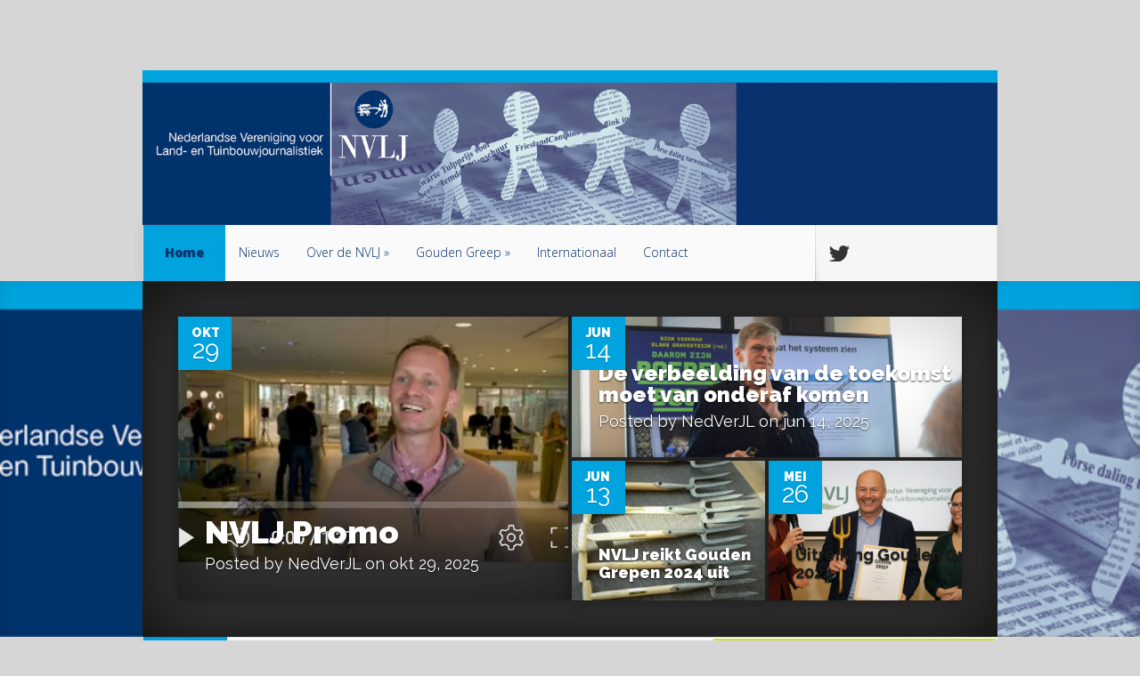

--- FILE ---
content_type: text/html; charset=UTF-8
request_url: https://www.nvlj.nl/
body_size: 7996
content:

<!DOCTYPE html>
<!--[if IE 6]>
<html id="ie6" lang="nl">
<![endif]-->
<!--[if IE 7]>
<html id="ie7" lang="nl">
<![endif]-->
<!--[if IE 8]>
<html id="ie8" lang="nl">
<![endif]-->
<!--[if !(IE 6) | !(IE 7) | !(IE 8)  ]><!-->
<html lang="nl">
<!--<![endif]-->
<head>
	<meta charset="UTF-8" />
			
	<meta http-equiv="X-UA-Compatible" content="IE=edge">
	<link rel="pingback" href="https://www.nvlj.nl/xmlrpc.php" />

		<!--[if lt IE 9]>
	<script src="https://www.nvlj.nl/wp-content/themes/Nexus/js/html5.js" type="text/javascript"></script>
	<![endif]-->

	<script type="text/javascript">
		document.documentElement.className = 'js';
	</script>

	<script>var et_site_url='https://www.nvlj.nl';var et_post_id='0';function et_core_page_resource_fallback(a,b){"undefined"===typeof b&&(b=a.sheet.cssRules&&0===a.sheet.cssRules.length);b&&(a.onerror=null,a.onload=null,a.href?a.href=et_site_url+"/?et_core_page_resource="+a.id+et_post_id:a.src&&(a.src=et_site_url+"/?et_core_page_resource="+a.id+et_post_id))}
</script><title>| NVLJ</title>
<meta name='robots' content='max-image-preview:large' />
<link rel='dns-prefetch' href='//fonts.googleapis.com' />
<link rel="alternate" type="application/rss+xml" title="NVLJ &raquo; feed" href="https://www.nvlj.nl/feed" />
<link rel="alternate" type="application/rss+xml" title="NVLJ &raquo; reactiesfeed" href="https://www.nvlj.nl/comments/feed" />
<script type="text/javascript">
window._wpemojiSettings = {"baseUrl":"https:\/\/s.w.org\/images\/core\/emoji\/14.0.0\/72x72\/","ext":".png","svgUrl":"https:\/\/s.w.org\/images\/core\/emoji\/14.0.0\/svg\/","svgExt":".svg","source":{"concatemoji":"https:\/\/www.nvlj.nl\/wp-includes\/js\/wp-emoji-release.min.js?ver=6.1.9"}};
/*! This file is auto-generated */
!function(e,a,t){var n,r,o,i=a.createElement("canvas"),p=i.getContext&&i.getContext("2d");function s(e,t){var a=String.fromCharCode,e=(p.clearRect(0,0,i.width,i.height),p.fillText(a.apply(this,e),0,0),i.toDataURL());return p.clearRect(0,0,i.width,i.height),p.fillText(a.apply(this,t),0,0),e===i.toDataURL()}function c(e){var t=a.createElement("script");t.src=e,t.defer=t.type="text/javascript",a.getElementsByTagName("head")[0].appendChild(t)}for(o=Array("flag","emoji"),t.supports={everything:!0,everythingExceptFlag:!0},r=0;r<o.length;r++)t.supports[o[r]]=function(e){if(p&&p.fillText)switch(p.textBaseline="top",p.font="600 32px Arial",e){case"flag":return s([127987,65039,8205,9895,65039],[127987,65039,8203,9895,65039])?!1:!s([55356,56826,55356,56819],[55356,56826,8203,55356,56819])&&!s([55356,57332,56128,56423,56128,56418,56128,56421,56128,56430,56128,56423,56128,56447],[55356,57332,8203,56128,56423,8203,56128,56418,8203,56128,56421,8203,56128,56430,8203,56128,56423,8203,56128,56447]);case"emoji":return!s([129777,127995,8205,129778,127999],[129777,127995,8203,129778,127999])}return!1}(o[r]),t.supports.everything=t.supports.everything&&t.supports[o[r]],"flag"!==o[r]&&(t.supports.everythingExceptFlag=t.supports.everythingExceptFlag&&t.supports[o[r]]);t.supports.everythingExceptFlag=t.supports.everythingExceptFlag&&!t.supports.flag,t.DOMReady=!1,t.readyCallback=function(){t.DOMReady=!0},t.supports.everything||(n=function(){t.readyCallback()},a.addEventListener?(a.addEventListener("DOMContentLoaded",n,!1),e.addEventListener("load",n,!1)):(e.attachEvent("onload",n),a.attachEvent("onreadystatechange",function(){"complete"===a.readyState&&t.readyCallback()})),(e=t.source||{}).concatemoji?c(e.concatemoji):e.wpemoji&&e.twemoji&&(c(e.twemoji),c(e.wpemoji)))}(window,document,window._wpemojiSettings);
</script>
<meta content="Nexus v.1.7.14" name="generator"/><style type="text/css">
img.wp-smiley,
img.emoji {
	display: inline !important;
	border: none !important;
	box-shadow: none !important;
	height: 1em !important;
	width: 1em !important;
	margin: 0 0.07em !important;
	vertical-align: -0.1em !important;
	background: none !important;
	padding: 0 !important;
}
</style>
	<link rel='stylesheet' id='wp-block-library-css' href='https://www.nvlj.nl/wp-includes/css/dist/block-library/style.min.css?ver=6.1.9' type='text/css' media='all' />
<link rel='stylesheet' id='classic-theme-styles-css' href='https://www.nvlj.nl/wp-includes/css/classic-themes.min.css?ver=1' type='text/css' media='all' />
<style id='global-styles-inline-css' type='text/css'>
body{--wp--preset--color--black: #000000;--wp--preset--color--cyan-bluish-gray: #abb8c3;--wp--preset--color--white: #ffffff;--wp--preset--color--pale-pink: #f78da7;--wp--preset--color--vivid-red: #cf2e2e;--wp--preset--color--luminous-vivid-orange: #ff6900;--wp--preset--color--luminous-vivid-amber: #fcb900;--wp--preset--color--light-green-cyan: #7bdcb5;--wp--preset--color--vivid-green-cyan: #00d084;--wp--preset--color--pale-cyan-blue: #8ed1fc;--wp--preset--color--vivid-cyan-blue: #0693e3;--wp--preset--color--vivid-purple: #9b51e0;--wp--preset--gradient--vivid-cyan-blue-to-vivid-purple: linear-gradient(135deg,rgba(6,147,227,1) 0%,rgb(155,81,224) 100%);--wp--preset--gradient--light-green-cyan-to-vivid-green-cyan: linear-gradient(135deg,rgb(122,220,180) 0%,rgb(0,208,130) 100%);--wp--preset--gradient--luminous-vivid-amber-to-luminous-vivid-orange: linear-gradient(135deg,rgba(252,185,0,1) 0%,rgba(255,105,0,1) 100%);--wp--preset--gradient--luminous-vivid-orange-to-vivid-red: linear-gradient(135deg,rgba(255,105,0,1) 0%,rgb(207,46,46) 100%);--wp--preset--gradient--very-light-gray-to-cyan-bluish-gray: linear-gradient(135deg,rgb(238,238,238) 0%,rgb(169,184,195) 100%);--wp--preset--gradient--cool-to-warm-spectrum: linear-gradient(135deg,rgb(74,234,220) 0%,rgb(151,120,209) 20%,rgb(207,42,186) 40%,rgb(238,44,130) 60%,rgb(251,105,98) 80%,rgb(254,248,76) 100%);--wp--preset--gradient--blush-light-purple: linear-gradient(135deg,rgb(255,206,236) 0%,rgb(152,150,240) 100%);--wp--preset--gradient--blush-bordeaux: linear-gradient(135deg,rgb(254,205,165) 0%,rgb(254,45,45) 50%,rgb(107,0,62) 100%);--wp--preset--gradient--luminous-dusk: linear-gradient(135deg,rgb(255,203,112) 0%,rgb(199,81,192) 50%,rgb(65,88,208) 100%);--wp--preset--gradient--pale-ocean: linear-gradient(135deg,rgb(255,245,203) 0%,rgb(182,227,212) 50%,rgb(51,167,181) 100%);--wp--preset--gradient--electric-grass: linear-gradient(135deg,rgb(202,248,128) 0%,rgb(113,206,126) 100%);--wp--preset--gradient--midnight: linear-gradient(135deg,rgb(2,3,129) 0%,rgb(40,116,252) 100%);--wp--preset--duotone--dark-grayscale: url('#wp-duotone-dark-grayscale');--wp--preset--duotone--grayscale: url('#wp-duotone-grayscale');--wp--preset--duotone--purple-yellow: url('#wp-duotone-purple-yellow');--wp--preset--duotone--blue-red: url('#wp-duotone-blue-red');--wp--preset--duotone--midnight: url('#wp-duotone-midnight');--wp--preset--duotone--magenta-yellow: url('#wp-duotone-magenta-yellow');--wp--preset--duotone--purple-green: url('#wp-duotone-purple-green');--wp--preset--duotone--blue-orange: url('#wp-duotone-blue-orange');--wp--preset--font-size--small: 13px;--wp--preset--font-size--medium: 20px;--wp--preset--font-size--large: 36px;--wp--preset--font-size--x-large: 42px;--wp--preset--spacing--20: 0.44rem;--wp--preset--spacing--30: 0.67rem;--wp--preset--spacing--40: 1rem;--wp--preset--spacing--50: 1.5rem;--wp--preset--spacing--60: 2.25rem;--wp--preset--spacing--70: 3.38rem;--wp--preset--spacing--80: 5.06rem;}:where(.is-layout-flex){gap: 0.5em;}body .is-layout-flow > .alignleft{float: left;margin-inline-start: 0;margin-inline-end: 2em;}body .is-layout-flow > .alignright{float: right;margin-inline-start: 2em;margin-inline-end: 0;}body .is-layout-flow > .aligncenter{margin-left: auto !important;margin-right: auto !important;}body .is-layout-constrained > .alignleft{float: left;margin-inline-start: 0;margin-inline-end: 2em;}body .is-layout-constrained > .alignright{float: right;margin-inline-start: 2em;margin-inline-end: 0;}body .is-layout-constrained > .aligncenter{margin-left: auto !important;margin-right: auto !important;}body .is-layout-constrained > :where(:not(.alignleft):not(.alignright):not(.alignfull)){max-width: var(--wp--style--global--content-size);margin-left: auto !important;margin-right: auto !important;}body .is-layout-constrained > .alignwide{max-width: var(--wp--style--global--wide-size);}body .is-layout-flex{display: flex;}body .is-layout-flex{flex-wrap: wrap;align-items: center;}body .is-layout-flex > *{margin: 0;}:where(.wp-block-columns.is-layout-flex){gap: 2em;}.has-black-color{color: var(--wp--preset--color--black) !important;}.has-cyan-bluish-gray-color{color: var(--wp--preset--color--cyan-bluish-gray) !important;}.has-white-color{color: var(--wp--preset--color--white) !important;}.has-pale-pink-color{color: var(--wp--preset--color--pale-pink) !important;}.has-vivid-red-color{color: var(--wp--preset--color--vivid-red) !important;}.has-luminous-vivid-orange-color{color: var(--wp--preset--color--luminous-vivid-orange) !important;}.has-luminous-vivid-amber-color{color: var(--wp--preset--color--luminous-vivid-amber) !important;}.has-light-green-cyan-color{color: var(--wp--preset--color--light-green-cyan) !important;}.has-vivid-green-cyan-color{color: var(--wp--preset--color--vivid-green-cyan) !important;}.has-pale-cyan-blue-color{color: var(--wp--preset--color--pale-cyan-blue) !important;}.has-vivid-cyan-blue-color{color: var(--wp--preset--color--vivid-cyan-blue) !important;}.has-vivid-purple-color{color: var(--wp--preset--color--vivid-purple) !important;}.has-black-background-color{background-color: var(--wp--preset--color--black) !important;}.has-cyan-bluish-gray-background-color{background-color: var(--wp--preset--color--cyan-bluish-gray) !important;}.has-white-background-color{background-color: var(--wp--preset--color--white) !important;}.has-pale-pink-background-color{background-color: var(--wp--preset--color--pale-pink) !important;}.has-vivid-red-background-color{background-color: var(--wp--preset--color--vivid-red) !important;}.has-luminous-vivid-orange-background-color{background-color: var(--wp--preset--color--luminous-vivid-orange) !important;}.has-luminous-vivid-amber-background-color{background-color: var(--wp--preset--color--luminous-vivid-amber) !important;}.has-light-green-cyan-background-color{background-color: var(--wp--preset--color--light-green-cyan) !important;}.has-vivid-green-cyan-background-color{background-color: var(--wp--preset--color--vivid-green-cyan) !important;}.has-pale-cyan-blue-background-color{background-color: var(--wp--preset--color--pale-cyan-blue) !important;}.has-vivid-cyan-blue-background-color{background-color: var(--wp--preset--color--vivid-cyan-blue) !important;}.has-vivid-purple-background-color{background-color: var(--wp--preset--color--vivid-purple) !important;}.has-black-border-color{border-color: var(--wp--preset--color--black) !important;}.has-cyan-bluish-gray-border-color{border-color: var(--wp--preset--color--cyan-bluish-gray) !important;}.has-white-border-color{border-color: var(--wp--preset--color--white) !important;}.has-pale-pink-border-color{border-color: var(--wp--preset--color--pale-pink) !important;}.has-vivid-red-border-color{border-color: var(--wp--preset--color--vivid-red) !important;}.has-luminous-vivid-orange-border-color{border-color: var(--wp--preset--color--luminous-vivid-orange) !important;}.has-luminous-vivid-amber-border-color{border-color: var(--wp--preset--color--luminous-vivid-amber) !important;}.has-light-green-cyan-border-color{border-color: var(--wp--preset--color--light-green-cyan) !important;}.has-vivid-green-cyan-border-color{border-color: var(--wp--preset--color--vivid-green-cyan) !important;}.has-pale-cyan-blue-border-color{border-color: var(--wp--preset--color--pale-cyan-blue) !important;}.has-vivid-cyan-blue-border-color{border-color: var(--wp--preset--color--vivid-cyan-blue) !important;}.has-vivid-purple-border-color{border-color: var(--wp--preset--color--vivid-purple) !important;}.has-vivid-cyan-blue-to-vivid-purple-gradient-background{background: var(--wp--preset--gradient--vivid-cyan-blue-to-vivid-purple) !important;}.has-light-green-cyan-to-vivid-green-cyan-gradient-background{background: var(--wp--preset--gradient--light-green-cyan-to-vivid-green-cyan) !important;}.has-luminous-vivid-amber-to-luminous-vivid-orange-gradient-background{background: var(--wp--preset--gradient--luminous-vivid-amber-to-luminous-vivid-orange) !important;}.has-luminous-vivid-orange-to-vivid-red-gradient-background{background: var(--wp--preset--gradient--luminous-vivid-orange-to-vivid-red) !important;}.has-very-light-gray-to-cyan-bluish-gray-gradient-background{background: var(--wp--preset--gradient--very-light-gray-to-cyan-bluish-gray) !important;}.has-cool-to-warm-spectrum-gradient-background{background: var(--wp--preset--gradient--cool-to-warm-spectrum) !important;}.has-blush-light-purple-gradient-background{background: var(--wp--preset--gradient--blush-light-purple) !important;}.has-blush-bordeaux-gradient-background{background: var(--wp--preset--gradient--blush-bordeaux) !important;}.has-luminous-dusk-gradient-background{background: var(--wp--preset--gradient--luminous-dusk) !important;}.has-pale-ocean-gradient-background{background: var(--wp--preset--gradient--pale-ocean) !important;}.has-electric-grass-gradient-background{background: var(--wp--preset--gradient--electric-grass) !important;}.has-midnight-gradient-background{background: var(--wp--preset--gradient--midnight) !important;}.has-small-font-size{font-size: var(--wp--preset--font-size--small) !important;}.has-medium-font-size{font-size: var(--wp--preset--font-size--medium) !important;}.has-large-font-size{font-size: var(--wp--preset--font-size--large) !important;}.has-x-large-font-size{font-size: var(--wp--preset--font-size--x-large) !important;}
.wp-block-navigation a:where(:not(.wp-element-button)){color: inherit;}
:where(.wp-block-columns.is-layout-flex){gap: 2em;}
.wp-block-pullquote{font-size: 1.5em;line-height: 1.6;}
</style>
<link rel='stylesheet' id='contact-form-7-css' href='https://www.nvlj.nl/wp-content/plugins/contact-form-7/includes/css/styles.css?ver=5.7' type='text/css' media='all' />
<link rel='stylesheet' id='mailchimp-for-wp-checkbox-css' href='https://www.nvlj.nl/wp-content/plugins/mailchimp-for-wp/assets/css/checkbox.min.css?ver=2.3.14' type='text/css' media='all' />
<link rel='stylesheet' id='nexus-fonts-css' href='https://fonts.googleapis.com/css?family=Open+Sans:300italic,400italic,700italic,800italic,400,300,700,800|Raleway:400,200,100,500,700,800,900&#038;subset=latin,latin-ext' type='text/css' media='all' />
<link rel='stylesheet' id='nexus-style-css' href='https://www.nvlj.nl/wp-content/themes/Nexus/style.css?ver=6.1.9' type='text/css' media='all' />
<link rel='stylesheet' id='mailchimp-for-wp-form-css' href='https://www.nvlj.nl/wp-content/plugins/mailchimp-for-wp/assets/css/form.min.css?ver=2.3.14' type='text/css' media='all' />
<link rel='stylesheet' id='et-shortcodes-css-css' href='https://www.nvlj.nl/wp-content/themes/Nexus/epanel/shortcodes/css/shortcodes-legacy.css?ver=1.7.14' type='text/css' media='all' />
<link rel='stylesheet' id='et-shortcodes-responsive-css-css' href='https://www.nvlj.nl/wp-content/themes/Nexus/epanel/shortcodes/css/shortcodes_responsive.css?ver=1.7.14' type='text/css' media='all' />
<link rel='stylesheet' id='magnific_popup-css' href='https://www.nvlj.nl/wp-content/themes/Nexus/includes/page_templates/js/magnific_popup/magnific_popup.css?ver=1.3.4' type='text/css' media='screen' />
<link rel='stylesheet' id='et_page_templates-css' href='https://www.nvlj.nl/wp-content/themes/Nexus/includes/page_templates/page_templates.css?ver=1.8' type='text/css' media='screen' />
<script type='text/javascript' src='https://www.nvlj.nl/wp-includes/js/jquery/jquery.min.js?ver=3.6.1' id='jquery-core-js'></script>
<script type='text/javascript' src='https://www.nvlj.nl/wp-includes/js/jquery/jquery-migrate.min.js?ver=3.3.2' id='jquery-migrate-js'></script>
<link rel="https://api.w.org/" href="https://www.nvlj.nl/wp-json/" /><link rel="EditURI" type="application/rsd+xml" title="RSD" href="https://www.nvlj.nl/xmlrpc.php?rsd" />
<link rel="wlwmanifest" type="application/wlwmanifest+xml" href="https://www.nvlj.nl/wp-includes/wlwmanifest.xml" />
<meta name="generator" content="WordPress 6.1.9" />
<meta name="viewport" content="width=device-width, initial-scale=1.0, maximum-scale=1.0, user-scalable=0" />	<style>
		a { color: #dd3333; }

		body { color: #000000; }

		#top-menu li.current-menu-item > a, #top-menu > li > a:hover, .meta-info, .et-description .post-meta span, .categories-tabs:after, .home-tab-active, .home-tab-active:before, a.read-more, .comment-reply-link, h1.post-heading, .form-submit input, .home-tab-active:before, .et-recent-videos-wrap li:before, .nav li ul, .et_mobile_menu, #top-menu > .sfHover > a { background-color: #00a3de; }

		.featured-comments span, #author-info strong, #footer-bottom .current-menu-item a, .featured-comments span { color: #00a3de; }
		.entry-content blockquote, .widget li:before, .footer-widget li:before, .et-popular-mobile-arrow-next { border-left-color: #00a3de; }

		.et-popular-mobile-arrow-previous { border-right-color: #00a3de; }

		#top-menu > li > a { color: #09316e; }

		#top-menu > li.current-menu-item > a, #top-menu li li a, .et_mobile_menu li a { color: #09316e; }

		</style>
<style>#featured { background-image: url(https://www.nvlj.nl/wp-content/uploads/Header-NVLJ.jpg); }</style><link rel="shortcut icon" href="https://www.nvlj.nl/wp-content/uploads/Favicon_NVLJ.jpg" /><link rel="preload" href="https://www.nvlj.nl/wp-content/themes/Nexus/core/admin/fonts/modules.ttf" as="font" crossorigin="anonymous"><style type="text/css" id="custom-background-css">
body.custom-background { background-color: #d6d6d6; }
</style>
	<link rel="stylesheet" id="et-customizer-global-cached-inline-styles" href="https://www.nvlj.nl/wp-content/et-cache/global/et-customizer-global-176656218426.min.css" onerror="et_core_page_resource_fallback(this, true)" onload="et_core_page_resource_fallback(this)" /></head>
<body data-rsssl=1 class="home blog custom-background et_includes_sidebar">
	<header id="main-header">
		<div class="container">
			<div id="top-info" class="clearfix">
			
							<a href="https://www.nvlj.nl/">
					<img src="https://www.nvlj.nl/wp-content/uploads/Header_Nexus.jpg" alt="NVLJ" id="logo" />
				</a>
			</div>

			<div id="top-navigation" class="clearfix">
				<div id="et_mobile_nav_menu"><a href="#" class="mobile_nav closed">Navigation Menu<span class="et_mobile_arrow"></span></a></div>
				<nav>
				<ul id="top-menu" class="nav"><li id="menu-item-939" class="menu-item menu-item-type-custom menu-item-object-custom current-menu-item current_page_item menu-item-home menu-item-939"><a href="https://www.nvlj.nl/" aria-current="page">Home</a></li>
<li id="menu-item-203" class="menu-item menu-item-type-taxonomy menu-item-object-category menu-item-203"><a href="https://www.nvlj.nl/category/nieuws">Nieuws</a></li>
<li id="menu-item-55" class="menu-item menu-item-type-post_type menu-item-object-page menu-item-has-children menu-item-55"><a href="https://www.nvlj.nl/over-de-nvlj">Over de NVLJ</a>
<ul class="sub-menu">
	<li id="menu-item-179" class="menu-item menu-item-type-post_type menu-item-object-page menu-item-179"><a href="https://www.nvlj.nl/over-de-nvlj/wat-doet-de-nvlj">Wat doet de NVLJ?</a></li>
	<li id="menu-item-242" class="menu-item menu-item-type-post_type menu-item-object-page menu-item-242"><a href="https://www.nvlj.nl/bestuur">Bestuur</a></li>
	<li id="menu-item-192" class="menu-item menu-item-type-post_type menu-item-object-page menu-item-192"><a href="https://www.nvlj.nl/over-de-nvlj/leden">Leden</a></li>
</ul>
</li>
<li id="menu-item-56" class="menu-item menu-item-type-post_type menu-item-object-page menu-item-has-children menu-item-56"><a href="https://www.nvlj.nl/gouden-greep">Gouden Greep</a>
<ul class="sub-menu">
	<li id="menu-item-153" class="menu-item menu-item-type-post_type menu-item-object-page menu-item-153"><a href="https://www.nvlj.nl/gouden-greep/winnaars-gouden-greep">Winnaars Gouden Greep</a></li>
</ul>
</li>
<li id="menu-item-57" class="menu-item menu-item-type-post_type menu-item-object-page menu-item-57"><a href="https://www.nvlj.nl/internationaal">Internationaal</a></li>
<li id="menu-item-172" class="menu-item menu-item-type-post_type menu-item-object-page menu-item-172"><a href="https://www.nvlj.nl/contact-3">Contact</a></li>
</ul>				</nav>

				<ul id="et-social-icons">
										<li class="twitter">
						<a href="https://twitter.com/netwerknvlj">
							<span class="et-social-normal">Follow us on Twitter</span>
							<span class="et-social-hover"></span>
						</a>
					</li>
					
					
					
									</ul>
			</div> <!-- #top-navigation -->
		</div> <!-- .container -->
	</header> <!-- #main-header -->
<div id="featured">
	<div class="container">
		<div id="et-featured-posts" class="clearfix">
			<div class="et-featured-post et-first">
				<img src="https://www.nvlj.nl/wp-content/uploads/nvlj-video-578x364.jpg" alt="NVLJ Promo" class="" width="578" height="420" />
				<div class="meta-info">
					<div class="meta-date">
						<span class="month">okt</span><span>29</span>
					</div>

					<span class="featured-comments"><span>0</span></span>
				</div>

				<div class="post-description">
					<h2><a href="https://www.nvlj.nl/nvlj-promo">NVLJ Promo</a></h2>
					<p class="post-meta">
					Posted by <a href="https://www.nvlj.nl/author/nedverjl" title="Posts by NedVerJL" rel="author">NedVerJL</a> on okt 29, 2025					</p>
				</div>

				<div class="post-excerpt">
					<div class="excerpt-wrap">
						<a href="https://www.nvlj.nl/nvlj-promo" class="post-title">NVLJ Promo</a>
						<p>Doe ook mee met de NVLJ Video met dank aan Johan Wissink</p>
					</div>
					<a href="https://www.nvlj.nl/nvlj-promo" class="excerpt-more">Read more</a>
				</div>
			</div> <!-- .et-featured-post -->
			<div class="et-featured-post et-second">
				<img src="https://www.nvlj.nl/wp-content/uploads/DSC_0131-578x208.jpg" alt="De verbeelding van de toekomst moet van onderaf komen" class="" width="578" height="208" />
				<div class="meta-info">
					<div class="meta-date">
						<span class="month">jun</span><span>14</span>
					</div>

					<span class="featured-comments"><span>0</span></span>
				</div>

				<div class="post-description">
					<h2><a href="https://www.nvlj.nl/de-verbeelding-van-de-toekomst-moet-van-onderaf-komen">De verbeelding van de toekomst moet van onderaf komen</a></h2>
					<p class="post-meta">
					Posted by <a href="https://www.nvlj.nl/author/nedverjl" title="Posts by NedVerJL" rel="author">NedVerJL</a> on jun 14, 2025					</p>
				</div>

				<div class="post-excerpt">
					<div class="excerpt-wrap">
						<a href="https://www.nvlj.nl/de-verbeelding-van-de-toekomst-moet-van-onderaf-komen" class="post-title">De verbeelding van de toekomst moet van onderaf komen</a>
						<p>Afgelopen woensdag 11 juni sprak Dick Veerman, oprichter van Foodlog, zijn Landbouwrede uit. Hij deed dat voorafgaand aan de uitreiking van de prestigieuze Gouden Grepen, de prijzen voor de beste agrarisch journalistieke producties van 2024....</p>
					</div>
					<a href="https://www.nvlj.nl/de-verbeelding-van-de-toekomst-moet-van-onderaf-komen" class="excerpt-more">Read more</a>
				</div>
			</div> <!-- .et-featured-post -->
			<div class="et-featured-post et-third">
				<img src="https://www.nvlj.nl/wp-content/uploads/zes-grepen-DSC_0164-287x208.jpg" alt="NVLJ reikt Gouden Grepen 2024 uit" class="" srcset="https://www.nvlj.nl/wp-content/uploads/zes-grepen-DSC_0164-scaled.jpg 479w, https://www.nvlj.nl/wp-content/uploads/zes-grepen-DSC_0164-287x208.jpg 480w " sizes="(max-width:479px) 479px, 100vw "  width="287" height="208" />
				<div class="meta-info">
					<div class="meta-date">
						<span class="month">jun</span><span>13</span>
					</div>

					<span class="featured-comments"><span>0</span></span>
				</div>

				<div class="post-description">
					<h2><a href="https://www.nvlj.nl/nvlj-reikt-gouden-grepen-2024-uit">NVLJ reikt Gouden Grepen 2024 uit</a></h2>
					<p class="post-meta">
					Posted by <a href="https://www.nvlj.nl/author/nedverjl" title="Posts by NedVerJL" rel="author">NedVerJL</a> on jun 13, 2025					</p>
				</div>

				<div class="post-excerpt">
					<div class="excerpt-wrap">
						<a href="https://www.nvlj.nl/nvlj-reikt-gouden-grepen-2024-uit" class="post-title">NVLJ reikt Gouden Grepen 2024 uit</a>
						<p>De Nederlandse Vereniging van Land- en Tuinbouwjournalistiek (NVLJ) heeft...</p>
					</div>
					<a href="https://www.nvlj.nl/nvlj-reikt-gouden-grepen-2024-uit" class="excerpt-more">Read more</a>
				</div>
			</div> <!-- .et-featured-post -->
			<div class="et-featured-post et-fourth">
				<img src="https://www.nvlj.nl/wp-content/uploads/goudengreep-chatgtp-287x208.png" alt="Uitreiking Gouden Grepen 2024" class="" srcset="https://www.nvlj.nl/wp-content/uploads/goudengreep-chatgtp.png 479w, https://www.nvlj.nl/wp-content/uploads/goudengreep-chatgtp-287x208.png 480w " sizes="(max-width:479px) 479px, 100vw "  width="287" height="208" />
				<div class="meta-info">
					<div class="meta-date">
						<span class="month">mei</span><span>26</span>
					</div>

					<span class="featured-comments"><span>0</span></span>
				</div>

				<div class="post-description">
					<h2><a href="https://www.nvlj.nl/uitreiking-gouden-grepen-2024"><strong>Uitreiking Gouden Grepen 2024</strong></a></h2>
					<p class="post-meta">
					Posted by <a href="https://www.nvlj.nl/author/nedverjl" title="Posts by NedVerJL" rel="author">NedVerJL</a> on mei 26, 2025					</p>
				</div>

				<div class="post-excerpt">
					<div class="excerpt-wrap">
						<a href="https://www.nvlj.nl/uitreiking-gouden-grepen-2024" class="post-title"><strong>Uitreiking Gouden Grepen 2024</strong></a>
						<p>Op woensdagmiddag 11 juni is het zover: dan maakt de jury bekend welke...</p>
					</div>
					<a href="https://www.nvlj.nl/uitreiking-gouden-grepen-2024" class="excerpt-more">Read more</a>
				</div>
			</div> <!-- .et-featured-post -->
		</div> <!-- #et-featured-posts -->
	</div> <!-- .container -->
</div> <!-- #featured -->
<div class="page-wrap container">
	<div id="main-content">
		<div class="main-content-wrap clearfix">
			<div id="content">

				<section class="categories-tabs-module">
					<ul class="categories-tabs">
					<li class="home-tab-active">Nieuws</li>					</ul>

					<div class="all-tabs">
					<div class="et-tabs">	<div class="et-tabs-wrap">
<div class="recent-post clearfix">
	<div class="et-main-image">
		<a href="https://www.nvlj.nl/nvlj-promo">
			<img src="https://www.nvlj.nl/wp-content/uploads/nvlj-video-160x160.jpg" alt="NVLJ Promo" class="" srcset="https://www.nvlj.nl/wp-content/uploads/nvlj-video.jpg 479w, https://www.nvlj.nl/wp-content/uploads/nvlj-video-160x160.jpg 480w " sizes="(max-width:479px) 479px, 100vw "  width="160" height="160" />		</a>
	</div>
	<div class="et-description">
		<h2><a href="https://www.nvlj.nl/nvlj-promo">NVLJ Promo</a></h2>
		<p class="post-meta">
		<span>okt 29</span>Posted by <a href="https://www.nvlj.nl/author/nedverjl" title="Posts by NedVerJL" rel="author">NedVerJL</a> in <a href="https://www.nvlj.nl/category/nieuws" rel="category tag">Nieuws</a>		</p>
		<p>
Doe ook mee met de NVLJ









Video met dank aan Johan...</p>
	</div>
</div>
<div class="recent-post clearfix">
	<div class="et-main-image">
		<a href="https://www.nvlj.nl/de-verbeelding-van-de-toekomst-moet-van-onderaf-komen">
			<img src="https://www.nvlj.nl/wp-content/uploads/DSC_0131-160x160.jpg" alt="De verbeelding van de toekomst moet van onderaf komen" class="" srcset="https://www.nvlj.nl/wp-content/uploads/DSC_0131-scaled.jpg 479w, https://www.nvlj.nl/wp-content/uploads/DSC_0131-160x160.jpg 480w " sizes="(max-width:479px) 479px, 100vw "  width="160" height="160" />		</a>
	</div>
	<div class="et-description">
		<h2><a href="https://www.nvlj.nl/de-verbeelding-van-de-toekomst-moet-van-onderaf-komen">De verbeelding van de toekomst moet van onderaf komen</a></h2>
		<p class="post-meta">
		<span>jun 14</span>Posted by <a href="https://www.nvlj.nl/author/nedverjl" title="Posts by NedVerJL" rel="author">NedVerJL</a> in <a href="https://www.nvlj.nl/category/gouden-greep" rel="category tag">Gouden Greep</a>, <a href="https://www.nvlj.nl/category/nieuws" rel="category tag">Nieuws</a>		</p>
		<p>
Afgelopen woensdag 11 juni sprak Dick Veerman, oprichter van Foodlog, zijn...</p>
	</div>
</div>
<div class="recent-post clearfix">
	<div class="et-main-image">
		<a href="https://www.nvlj.nl/nvlj-reikt-gouden-grepen-2024-uit">
			<img src="https://www.nvlj.nl/wp-content/uploads/zes-grepen-DSC_0164-160x160.jpg" alt="NVLJ reikt Gouden Grepen 2024 uit" class="" srcset="https://www.nvlj.nl/wp-content/uploads/zes-grepen-DSC_0164-scaled.jpg 479w, https://www.nvlj.nl/wp-content/uploads/zes-grepen-DSC_0164-160x160.jpg 480w " sizes="(max-width:479px) 479px, 100vw "  width="160" height="160" />		</a>
	</div>
	<div class="et-description">
		<h2><a href="https://www.nvlj.nl/nvlj-reikt-gouden-grepen-2024-uit">NVLJ reikt Gouden Grepen 2024 uit</a></h2>
		<p class="post-meta">
		<span>jun 13</span>Posted by <a href="https://www.nvlj.nl/author/nedverjl" title="Posts by NedVerJL" rel="author">NedVerJL</a> in <a href="https://www.nvlj.nl/category/gouden-greep" rel="category tag">Gouden Greep</a>, <a href="https://www.nvlj.nl/category/nieuws" rel="category tag">Nieuws</a>		</p>
		<p>
De Nederlandse Vereniging van Land- en Tuinbouwjournalistiek (NVLJ) heeft...</p>
	</div>
</div>	</div> <!-- .et-tabs-wrap -->								<div class="load-more">
									<a href="#" data-category="1" data-number="3">Load More Posts</a>
								</div>
							</div> <!-- .et-tabs -->					</div> <!-- .all-tabs -->
				</section> <!-- .categories-tabs-module -->
			</div> <!-- #content -->

			
				<div id="sidebar">
		<div id="text-2" class="widget widget_text"><h4 class="widgettitle">NVLJ</h4>			<div class="textwidget"><p>De NVLJ is een vereniging van en voor journalisten, voorlichters, communicatie medewerkers en pr-functionarissen.&nbsp;De gezamenlijke interesse in de agrarische sector en in de journalistiek is het belangrijkste bindmiddel.</p></div>
		</div> <!-- end .widget --><div id="text-8" class="widget widget_text"><h4 class="widgettitle">Agenda</h4>			<div class="textwidget"><p><b>Donderdag 30 oktober 2025<br />
</b>Algemene ledenvergadering</p>
</div>
		</div> <!-- end .widget --><div id="block-2" class="widget widget_block">
<h2>ENAJ</h2>
</div> <!-- end .widget --><div id="block-3" class="widget widget_block widget_text">
<p>Leden van de NVLJ doen mee met het Europese Netwerk van Agrarische Journalisten, de <span style="color: #ff0000;"><a href="http://enaj.eu" target="_blank">ENAJ</a></span>. Er zijn journalistieke activiteiten en een platform over ‘Brussel’: Ag-Press </p>
</div> <!-- end .widget --><div id="text-5" class="widget widget_text">			<div class="textwidget"><h6><a href="http://enaj.eu/" target="_blank" rel="noopener"><img class="alignnone wp-image-405" src="https://www.nvlj.nl/wp-content/uploads/logo-ENAJ_rgb-300x1501-300x150.jpg" alt="ENAJ" width="154" height="77" />
</a>Blijf op de hoogte van de ontwikkelingen van de Europese Landbouwjournalisten en <a title="ENAJ Newsletter" href="http://enaj.eu/newsletter/" target="_blank" rel="noopener"><strong>meld je hier aan</strong> </a>voor hun nieuwsbrief</h6></div>
		</div> <!-- end .widget -->	</div> <!-- end #sidebar -->

		</div> <!-- .main-content-wrap -->

			</div> <!-- #main-content -->

			
<footer id="main-footer">
	<div id="footer-widgets" class="clearfix">
	<div class="footer-widget"><div id="nav_menu-2" class="fwidget widget_nav_menu"><h4 class="title">Op deze site</h4><div class="menu-primair-container"><ul id="menu-primair" class="menu"><li id="menu-item-653" class="menu-item menu-item-type-post_type menu-item-object-page menu-item-653"><a href="https://www.nvlj.nl/over-de-nvlj">Over de NVLJ</a></li>
<li id="menu-item-652" class="menu-item menu-item-type-post_type menu-item-object-page current_page_parent menu-item-652"><a href="https://www.nvlj.nl/nieuws-2">Nieuws</a></li>
<li id="menu-item-654" class="menu-item menu-item-type-post_type menu-item-object-page menu-item-654"><a href="https://www.nvlj.nl/gouden-greep">Gouden Greep</a></li>
<li id="menu-item-655" class="menu-item menu-item-type-post_type menu-item-object-page menu-item-655"><a href="https://www.nvlj.nl/internationaal">Internationaal</a></li>
<li id="menu-item-650" class="menu-item menu-item-type-post_type menu-item-object-page menu-item-650"><a href="https://www.nvlj.nl/bestuur">Bestuur</a></li>
<li id="menu-item-1255" class="menu-item menu-item-type-post_type menu-item-object-page menu-item-1255"><a href="https://www.nvlj.nl/vacaturebank">Vacaturebank</a></li>
<li id="menu-item-651" class="menu-item menu-item-type-post_type menu-item-object-page menu-item-651"><a href="https://www.nvlj.nl/contact-3">Contact</a></li>
</ul></div></div> <!-- end .fwidget --></div> <!-- end .footer-widget --><div class="footer-widget"><div id="search-2" class="fwidget widget_search"><form role="search" method="get" id="searchform" class="searchform" action="https://www.nvlj.nl/">
				<div>
					<label class="screen-reader-text" for="s">Zoeken naar:</label>
					<input type="text" value="" name="s" id="s" />
					<input type="submit" id="searchsubmit" value="Zoeken" />
				</div>
			</form></div> <!-- end .fwidget --></div> <!-- end .footer-widget --><div class="footer-widget"><div id="text-6" class="fwidget widget_text"><h4 class="title">Contact</h4>			<div class="textwidget"><div class="wpcf7 no-js" id="wpcf7-f25-o1" lang="nl-NL" dir="ltr">
<div class="screen-reader-response">
<p role="status" aria-live="polite" aria-atomic="true">
<ul></ul>
</div>
<form action="/#wpcf7-f25-o1" method="post" class="wpcf7-form init" aria-label="Contactformulier" novalidate="novalidate" data-status="init">
<div style="display: none;">
<input type="hidden" name="_wpcf7" value="25" /><br />
<input type="hidden" name="_wpcf7_version" value="5.7" /><br />
<input type="hidden" name="_wpcf7_locale" value="nl_NL" /><br />
<input type="hidden" name="_wpcf7_unit_tag" value="wpcf7-f25-o1" /><br />
<input type="hidden" name="_wpcf7_container_post" value="0" /><br />
<input type="hidden" name="_wpcf7_posted_data_hash" value="" />
</div>
<p>Uw naam (verplicht)
</p>
<p> <span class="wpcf7-form-control-wrap" data-name="your-name"><input size="40" class="wpcf7-form-control wpcf7-text wpcf7-validates-as-required" aria-required="true" aria-invalid="false" value="" type="text" name="your-name" /></span>
</p>
<p>Uw email (verplicht)
</p>
<p> <span class="wpcf7-form-control-wrap" data-name="your-email"><input size="40" class="wpcf7-form-control wpcf7-text wpcf7-email wpcf7-validates-as-required wpcf7-validates-as-email" aria-required="true" aria-invalid="false" value="" type="email" name="your-email" /></span>
</p>
<p>Onderwerp
</p>
<p> <span class="wpcf7-form-control-wrap" data-name="your-subject"><input size="40" class="wpcf7-form-control wpcf7-text" aria-invalid="false" value="" type="text" name="your-subject" /></span>
</p>
<p>Uw bericht
</p>
<p> <span class="wpcf7-form-control-wrap" data-name="your-message"><textarea cols="40" rows="10" class="wpcf7-form-control wpcf7-textarea" aria-invalid="false" name="your-message"></textarea></span>
</p>
<p><input class="wpcf7-form-control has-spinner wpcf7-submit" type="submit" value="Verzenden" />
</p>
<p style="display: none !important;"><label>&#916;<textarea name="_wpcf7_ak_hp_textarea" cols="45" rows="8" maxlength="100"></textarea></label><input type="hidden" id="ak_js_1" name="_wpcf7_ak_js" value="127"/><script>document.getElementById( "ak_js_1" ).setAttribute( "value", ( new Date() ).getTime() );</script></p>
<div class="wpcf7-response-output" aria-hidden="true"></div>
</form>
</div>
</div>
		</div> <!-- end .fwidget --></div> <!-- end .footer-widget -->	</div> <!-- #footer-widgets -->
</footer> <!-- #main-footer -->
		<div id="footer-bottom">
				</div> <!-- #footer-bottom -->
	</div> <!-- .page-wrap -->

	<div id="footer-info" class="container">
		<p id="copyright">Designed by <a href="http://www.elegantthemes.com" title="Premium WordPress Themes">Elegant Themes</a> | Powered by <a href="http://www.wordpress.org">WordPress</a></p>
	</div>

	<script type='text/javascript' src='https://www.nvlj.nl/wp-content/plugins/contact-form-7/includes/swv/js/index.js?ver=5.7' id='swv-js'></script>
<script type='text/javascript' id='contact-form-7-js-extra'>
/* <![CDATA[ */
var wpcf7 = {"api":{"root":"https:\/\/www.nvlj.nl\/wp-json\/","namespace":"contact-form-7\/v1"}};
/* ]]> */
</script>
<script type='text/javascript' src='https://www.nvlj.nl/wp-content/plugins/contact-form-7/includes/js/index.js?ver=5.7' id='contact-form-7-js'></script>
<script type='text/javascript' src='https://www.nvlj.nl/wp-content/themes/Nexus/js/superfish.min.js?ver=1.0' id='superfish-js'></script>
<script type='text/javascript' id='nexus-custom-script-js-extra'>
/* <![CDATA[ */
var et_custom = {"mobile_nav_text":"Navigation Menu","ajaxurl":"https:\/\/www.nvlj.nl\/wp-admin\/admin-ajax.php","et_hb_nonce":"278f3921fb"};
/* ]]> */
</script>
<script type='text/javascript' src='https://www.nvlj.nl/wp-content/themes/Nexus/js/custom.js?ver=1.0' id='nexus-custom-script-js'></script>
<script type='text/javascript' src='https://www.nvlj.nl/wp-content/themes/Nexus/core/admin/js/common.js?ver=4.7.4' id='et-core-common-js'></script>
<script type='text/javascript' src='https://www.nvlj.nl/wp-content/themes/Nexus/includes/page_templates/js/jquery.easing-1.3.pack.js?ver=1.3.4' id='easing-js'></script>
<script type='text/javascript' src='https://www.nvlj.nl/wp-content/themes/Nexus/includes/page_templates/js/magnific_popup/jquery.magnific-popup.js?ver=1.3.4' id='magnific_popup-js'></script>
<script type='text/javascript' id='et-ptemplates-frontend-js-extra'>
/* <![CDATA[ */
var et_ptemplates_strings = {"captcha":"Captcha","fill":"Fill","field":"field","invalid":"Invalid email"};
/* ]]> */
</script>
<script type='text/javascript' src='https://www.nvlj.nl/wp-content/themes/Nexus/includes/page_templates/js/et-ptemplates-frontend.js?ver=1.1' id='et-ptemplates-frontend-js'></script>
<script defer type='text/javascript' src='https://www.nvlj.nl/wp-content/plugins/akismet/_inc/akismet-frontend.js?ver=1671106962' id='akismet-frontend-js'></script>
</body>
</html>

--- FILE ---
content_type: text/css
request_url: https://www.nvlj.nl/wp-content/et-cache/global/et-customizer-global-176656218426.min.css
body_size: -11
content:
#sidebar .widgettitle{background-color:#CDDC29}div#breadcrumbs{display:none}#main-footer{background-color:#09316e}